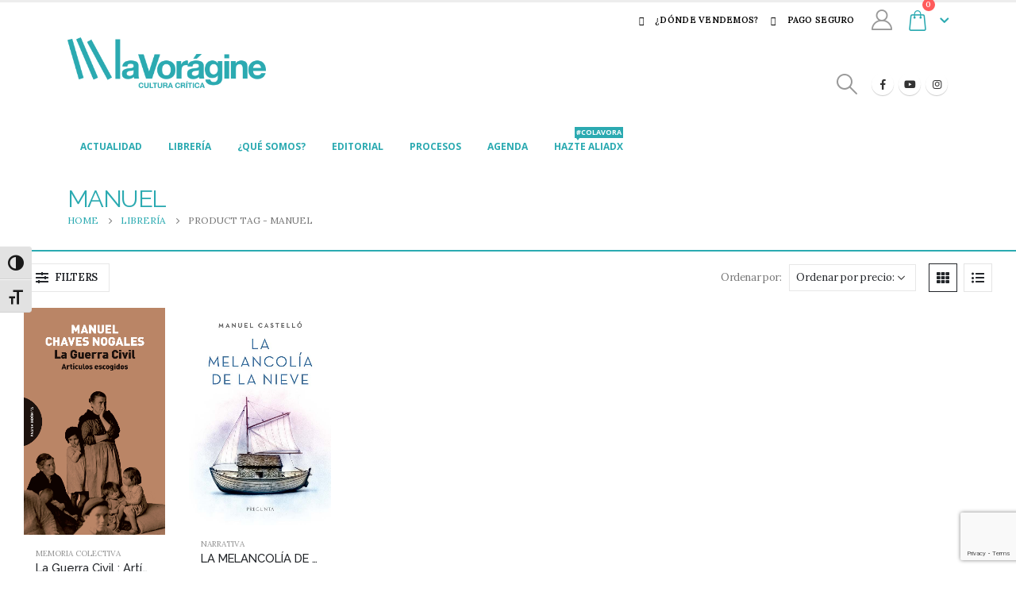

--- FILE ---
content_type: text/html; charset=utf-8
request_url: https://www.google.com/recaptcha/api2/anchor?ar=1&k=6LevlIIrAAAAAHQxmwciNvgH_EpogRfVJt2Q3Y0S&co=aHR0cHM6Ly9sYXZvcmFnaW5lLm5ldDo0NDM.&hl=en&v=N67nZn4AqZkNcbeMu4prBgzg&size=invisible&anchor-ms=20000&execute-ms=30000&cb=u89jt72nb9h9
body_size: 48787
content:
<!DOCTYPE HTML><html dir="ltr" lang="en"><head><meta http-equiv="Content-Type" content="text/html; charset=UTF-8">
<meta http-equiv="X-UA-Compatible" content="IE=edge">
<title>reCAPTCHA</title>
<style type="text/css">
/* cyrillic-ext */
@font-face {
  font-family: 'Roboto';
  font-style: normal;
  font-weight: 400;
  font-stretch: 100%;
  src: url(//fonts.gstatic.com/s/roboto/v48/KFO7CnqEu92Fr1ME7kSn66aGLdTylUAMa3GUBHMdazTgWw.woff2) format('woff2');
  unicode-range: U+0460-052F, U+1C80-1C8A, U+20B4, U+2DE0-2DFF, U+A640-A69F, U+FE2E-FE2F;
}
/* cyrillic */
@font-face {
  font-family: 'Roboto';
  font-style: normal;
  font-weight: 400;
  font-stretch: 100%;
  src: url(//fonts.gstatic.com/s/roboto/v48/KFO7CnqEu92Fr1ME7kSn66aGLdTylUAMa3iUBHMdazTgWw.woff2) format('woff2');
  unicode-range: U+0301, U+0400-045F, U+0490-0491, U+04B0-04B1, U+2116;
}
/* greek-ext */
@font-face {
  font-family: 'Roboto';
  font-style: normal;
  font-weight: 400;
  font-stretch: 100%;
  src: url(//fonts.gstatic.com/s/roboto/v48/KFO7CnqEu92Fr1ME7kSn66aGLdTylUAMa3CUBHMdazTgWw.woff2) format('woff2');
  unicode-range: U+1F00-1FFF;
}
/* greek */
@font-face {
  font-family: 'Roboto';
  font-style: normal;
  font-weight: 400;
  font-stretch: 100%;
  src: url(//fonts.gstatic.com/s/roboto/v48/KFO7CnqEu92Fr1ME7kSn66aGLdTylUAMa3-UBHMdazTgWw.woff2) format('woff2');
  unicode-range: U+0370-0377, U+037A-037F, U+0384-038A, U+038C, U+038E-03A1, U+03A3-03FF;
}
/* math */
@font-face {
  font-family: 'Roboto';
  font-style: normal;
  font-weight: 400;
  font-stretch: 100%;
  src: url(//fonts.gstatic.com/s/roboto/v48/KFO7CnqEu92Fr1ME7kSn66aGLdTylUAMawCUBHMdazTgWw.woff2) format('woff2');
  unicode-range: U+0302-0303, U+0305, U+0307-0308, U+0310, U+0312, U+0315, U+031A, U+0326-0327, U+032C, U+032F-0330, U+0332-0333, U+0338, U+033A, U+0346, U+034D, U+0391-03A1, U+03A3-03A9, U+03B1-03C9, U+03D1, U+03D5-03D6, U+03F0-03F1, U+03F4-03F5, U+2016-2017, U+2034-2038, U+203C, U+2040, U+2043, U+2047, U+2050, U+2057, U+205F, U+2070-2071, U+2074-208E, U+2090-209C, U+20D0-20DC, U+20E1, U+20E5-20EF, U+2100-2112, U+2114-2115, U+2117-2121, U+2123-214F, U+2190, U+2192, U+2194-21AE, U+21B0-21E5, U+21F1-21F2, U+21F4-2211, U+2213-2214, U+2216-22FF, U+2308-230B, U+2310, U+2319, U+231C-2321, U+2336-237A, U+237C, U+2395, U+239B-23B7, U+23D0, U+23DC-23E1, U+2474-2475, U+25AF, U+25B3, U+25B7, U+25BD, U+25C1, U+25CA, U+25CC, U+25FB, U+266D-266F, U+27C0-27FF, U+2900-2AFF, U+2B0E-2B11, U+2B30-2B4C, U+2BFE, U+3030, U+FF5B, U+FF5D, U+1D400-1D7FF, U+1EE00-1EEFF;
}
/* symbols */
@font-face {
  font-family: 'Roboto';
  font-style: normal;
  font-weight: 400;
  font-stretch: 100%;
  src: url(//fonts.gstatic.com/s/roboto/v48/KFO7CnqEu92Fr1ME7kSn66aGLdTylUAMaxKUBHMdazTgWw.woff2) format('woff2');
  unicode-range: U+0001-000C, U+000E-001F, U+007F-009F, U+20DD-20E0, U+20E2-20E4, U+2150-218F, U+2190, U+2192, U+2194-2199, U+21AF, U+21E6-21F0, U+21F3, U+2218-2219, U+2299, U+22C4-22C6, U+2300-243F, U+2440-244A, U+2460-24FF, U+25A0-27BF, U+2800-28FF, U+2921-2922, U+2981, U+29BF, U+29EB, U+2B00-2BFF, U+4DC0-4DFF, U+FFF9-FFFB, U+10140-1018E, U+10190-1019C, U+101A0, U+101D0-101FD, U+102E0-102FB, U+10E60-10E7E, U+1D2C0-1D2D3, U+1D2E0-1D37F, U+1F000-1F0FF, U+1F100-1F1AD, U+1F1E6-1F1FF, U+1F30D-1F30F, U+1F315, U+1F31C, U+1F31E, U+1F320-1F32C, U+1F336, U+1F378, U+1F37D, U+1F382, U+1F393-1F39F, U+1F3A7-1F3A8, U+1F3AC-1F3AF, U+1F3C2, U+1F3C4-1F3C6, U+1F3CA-1F3CE, U+1F3D4-1F3E0, U+1F3ED, U+1F3F1-1F3F3, U+1F3F5-1F3F7, U+1F408, U+1F415, U+1F41F, U+1F426, U+1F43F, U+1F441-1F442, U+1F444, U+1F446-1F449, U+1F44C-1F44E, U+1F453, U+1F46A, U+1F47D, U+1F4A3, U+1F4B0, U+1F4B3, U+1F4B9, U+1F4BB, U+1F4BF, U+1F4C8-1F4CB, U+1F4D6, U+1F4DA, U+1F4DF, U+1F4E3-1F4E6, U+1F4EA-1F4ED, U+1F4F7, U+1F4F9-1F4FB, U+1F4FD-1F4FE, U+1F503, U+1F507-1F50B, U+1F50D, U+1F512-1F513, U+1F53E-1F54A, U+1F54F-1F5FA, U+1F610, U+1F650-1F67F, U+1F687, U+1F68D, U+1F691, U+1F694, U+1F698, U+1F6AD, U+1F6B2, U+1F6B9-1F6BA, U+1F6BC, U+1F6C6-1F6CF, U+1F6D3-1F6D7, U+1F6E0-1F6EA, U+1F6F0-1F6F3, U+1F6F7-1F6FC, U+1F700-1F7FF, U+1F800-1F80B, U+1F810-1F847, U+1F850-1F859, U+1F860-1F887, U+1F890-1F8AD, U+1F8B0-1F8BB, U+1F8C0-1F8C1, U+1F900-1F90B, U+1F93B, U+1F946, U+1F984, U+1F996, U+1F9E9, U+1FA00-1FA6F, U+1FA70-1FA7C, U+1FA80-1FA89, U+1FA8F-1FAC6, U+1FACE-1FADC, U+1FADF-1FAE9, U+1FAF0-1FAF8, U+1FB00-1FBFF;
}
/* vietnamese */
@font-face {
  font-family: 'Roboto';
  font-style: normal;
  font-weight: 400;
  font-stretch: 100%;
  src: url(//fonts.gstatic.com/s/roboto/v48/KFO7CnqEu92Fr1ME7kSn66aGLdTylUAMa3OUBHMdazTgWw.woff2) format('woff2');
  unicode-range: U+0102-0103, U+0110-0111, U+0128-0129, U+0168-0169, U+01A0-01A1, U+01AF-01B0, U+0300-0301, U+0303-0304, U+0308-0309, U+0323, U+0329, U+1EA0-1EF9, U+20AB;
}
/* latin-ext */
@font-face {
  font-family: 'Roboto';
  font-style: normal;
  font-weight: 400;
  font-stretch: 100%;
  src: url(//fonts.gstatic.com/s/roboto/v48/KFO7CnqEu92Fr1ME7kSn66aGLdTylUAMa3KUBHMdazTgWw.woff2) format('woff2');
  unicode-range: U+0100-02BA, U+02BD-02C5, U+02C7-02CC, U+02CE-02D7, U+02DD-02FF, U+0304, U+0308, U+0329, U+1D00-1DBF, U+1E00-1E9F, U+1EF2-1EFF, U+2020, U+20A0-20AB, U+20AD-20C0, U+2113, U+2C60-2C7F, U+A720-A7FF;
}
/* latin */
@font-face {
  font-family: 'Roboto';
  font-style: normal;
  font-weight: 400;
  font-stretch: 100%;
  src: url(//fonts.gstatic.com/s/roboto/v48/KFO7CnqEu92Fr1ME7kSn66aGLdTylUAMa3yUBHMdazQ.woff2) format('woff2');
  unicode-range: U+0000-00FF, U+0131, U+0152-0153, U+02BB-02BC, U+02C6, U+02DA, U+02DC, U+0304, U+0308, U+0329, U+2000-206F, U+20AC, U+2122, U+2191, U+2193, U+2212, U+2215, U+FEFF, U+FFFD;
}
/* cyrillic-ext */
@font-face {
  font-family: 'Roboto';
  font-style: normal;
  font-weight: 500;
  font-stretch: 100%;
  src: url(//fonts.gstatic.com/s/roboto/v48/KFO7CnqEu92Fr1ME7kSn66aGLdTylUAMa3GUBHMdazTgWw.woff2) format('woff2');
  unicode-range: U+0460-052F, U+1C80-1C8A, U+20B4, U+2DE0-2DFF, U+A640-A69F, U+FE2E-FE2F;
}
/* cyrillic */
@font-face {
  font-family: 'Roboto';
  font-style: normal;
  font-weight: 500;
  font-stretch: 100%;
  src: url(//fonts.gstatic.com/s/roboto/v48/KFO7CnqEu92Fr1ME7kSn66aGLdTylUAMa3iUBHMdazTgWw.woff2) format('woff2');
  unicode-range: U+0301, U+0400-045F, U+0490-0491, U+04B0-04B1, U+2116;
}
/* greek-ext */
@font-face {
  font-family: 'Roboto';
  font-style: normal;
  font-weight: 500;
  font-stretch: 100%;
  src: url(//fonts.gstatic.com/s/roboto/v48/KFO7CnqEu92Fr1ME7kSn66aGLdTylUAMa3CUBHMdazTgWw.woff2) format('woff2');
  unicode-range: U+1F00-1FFF;
}
/* greek */
@font-face {
  font-family: 'Roboto';
  font-style: normal;
  font-weight: 500;
  font-stretch: 100%;
  src: url(//fonts.gstatic.com/s/roboto/v48/KFO7CnqEu92Fr1ME7kSn66aGLdTylUAMa3-UBHMdazTgWw.woff2) format('woff2');
  unicode-range: U+0370-0377, U+037A-037F, U+0384-038A, U+038C, U+038E-03A1, U+03A3-03FF;
}
/* math */
@font-face {
  font-family: 'Roboto';
  font-style: normal;
  font-weight: 500;
  font-stretch: 100%;
  src: url(//fonts.gstatic.com/s/roboto/v48/KFO7CnqEu92Fr1ME7kSn66aGLdTylUAMawCUBHMdazTgWw.woff2) format('woff2');
  unicode-range: U+0302-0303, U+0305, U+0307-0308, U+0310, U+0312, U+0315, U+031A, U+0326-0327, U+032C, U+032F-0330, U+0332-0333, U+0338, U+033A, U+0346, U+034D, U+0391-03A1, U+03A3-03A9, U+03B1-03C9, U+03D1, U+03D5-03D6, U+03F0-03F1, U+03F4-03F5, U+2016-2017, U+2034-2038, U+203C, U+2040, U+2043, U+2047, U+2050, U+2057, U+205F, U+2070-2071, U+2074-208E, U+2090-209C, U+20D0-20DC, U+20E1, U+20E5-20EF, U+2100-2112, U+2114-2115, U+2117-2121, U+2123-214F, U+2190, U+2192, U+2194-21AE, U+21B0-21E5, U+21F1-21F2, U+21F4-2211, U+2213-2214, U+2216-22FF, U+2308-230B, U+2310, U+2319, U+231C-2321, U+2336-237A, U+237C, U+2395, U+239B-23B7, U+23D0, U+23DC-23E1, U+2474-2475, U+25AF, U+25B3, U+25B7, U+25BD, U+25C1, U+25CA, U+25CC, U+25FB, U+266D-266F, U+27C0-27FF, U+2900-2AFF, U+2B0E-2B11, U+2B30-2B4C, U+2BFE, U+3030, U+FF5B, U+FF5D, U+1D400-1D7FF, U+1EE00-1EEFF;
}
/* symbols */
@font-face {
  font-family: 'Roboto';
  font-style: normal;
  font-weight: 500;
  font-stretch: 100%;
  src: url(//fonts.gstatic.com/s/roboto/v48/KFO7CnqEu92Fr1ME7kSn66aGLdTylUAMaxKUBHMdazTgWw.woff2) format('woff2');
  unicode-range: U+0001-000C, U+000E-001F, U+007F-009F, U+20DD-20E0, U+20E2-20E4, U+2150-218F, U+2190, U+2192, U+2194-2199, U+21AF, U+21E6-21F0, U+21F3, U+2218-2219, U+2299, U+22C4-22C6, U+2300-243F, U+2440-244A, U+2460-24FF, U+25A0-27BF, U+2800-28FF, U+2921-2922, U+2981, U+29BF, U+29EB, U+2B00-2BFF, U+4DC0-4DFF, U+FFF9-FFFB, U+10140-1018E, U+10190-1019C, U+101A0, U+101D0-101FD, U+102E0-102FB, U+10E60-10E7E, U+1D2C0-1D2D3, U+1D2E0-1D37F, U+1F000-1F0FF, U+1F100-1F1AD, U+1F1E6-1F1FF, U+1F30D-1F30F, U+1F315, U+1F31C, U+1F31E, U+1F320-1F32C, U+1F336, U+1F378, U+1F37D, U+1F382, U+1F393-1F39F, U+1F3A7-1F3A8, U+1F3AC-1F3AF, U+1F3C2, U+1F3C4-1F3C6, U+1F3CA-1F3CE, U+1F3D4-1F3E0, U+1F3ED, U+1F3F1-1F3F3, U+1F3F5-1F3F7, U+1F408, U+1F415, U+1F41F, U+1F426, U+1F43F, U+1F441-1F442, U+1F444, U+1F446-1F449, U+1F44C-1F44E, U+1F453, U+1F46A, U+1F47D, U+1F4A3, U+1F4B0, U+1F4B3, U+1F4B9, U+1F4BB, U+1F4BF, U+1F4C8-1F4CB, U+1F4D6, U+1F4DA, U+1F4DF, U+1F4E3-1F4E6, U+1F4EA-1F4ED, U+1F4F7, U+1F4F9-1F4FB, U+1F4FD-1F4FE, U+1F503, U+1F507-1F50B, U+1F50D, U+1F512-1F513, U+1F53E-1F54A, U+1F54F-1F5FA, U+1F610, U+1F650-1F67F, U+1F687, U+1F68D, U+1F691, U+1F694, U+1F698, U+1F6AD, U+1F6B2, U+1F6B9-1F6BA, U+1F6BC, U+1F6C6-1F6CF, U+1F6D3-1F6D7, U+1F6E0-1F6EA, U+1F6F0-1F6F3, U+1F6F7-1F6FC, U+1F700-1F7FF, U+1F800-1F80B, U+1F810-1F847, U+1F850-1F859, U+1F860-1F887, U+1F890-1F8AD, U+1F8B0-1F8BB, U+1F8C0-1F8C1, U+1F900-1F90B, U+1F93B, U+1F946, U+1F984, U+1F996, U+1F9E9, U+1FA00-1FA6F, U+1FA70-1FA7C, U+1FA80-1FA89, U+1FA8F-1FAC6, U+1FACE-1FADC, U+1FADF-1FAE9, U+1FAF0-1FAF8, U+1FB00-1FBFF;
}
/* vietnamese */
@font-face {
  font-family: 'Roboto';
  font-style: normal;
  font-weight: 500;
  font-stretch: 100%;
  src: url(//fonts.gstatic.com/s/roboto/v48/KFO7CnqEu92Fr1ME7kSn66aGLdTylUAMa3OUBHMdazTgWw.woff2) format('woff2');
  unicode-range: U+0102-0103, U+0110-0111, U+0128-0129, U+0168-0169, U+01A0-01A1, U+01AF-01B0, U+0300-0301, U+0303-0304, U+0308-0309, U+0323, U+0329, U+1EA0-1EF9, U+20AB;
}
/* latin-ext */
@font-face {
  font-family: 'Roboto';
  font-style: normal;
  font-weight: 500;
  font-stretch: 100%;
  src: url(//fonts.gstatic.com/s/roboto/v48/KFO7CnqEu92Fr1ME7kSn66aGLdTylUAMa3KUBHMdazTgWw.woff2) format('woff2');
  unicode-range: U+0100-02BA, U+02BD-02C5, U+02C7-02CC, U+02CE-02D7, U+02DD-02FF, U+0304, U+0308, U+0329, U+1D00-1DBF, U+1E00-1E9F, U+1EF2-1EFF, U+2020, U+20A0-20AB, U+20AD-20C0, U+2113, U+2C60-2C7F, U+A720-A7FF;
}
/* latin */
@font-face {
  font-family: 'Roboto';
  font-style: normal;
  font-weight: 500;
  font-stretch: 100%;
  src: url(//fonts.gstatic.com/s/roboto/v48/KFO7CnqEu92Fr1ME7kSn66aGLdTylUAMa3yUBHMdazQ.woff2) format('woff2');
  unicode-range: U+0000-00FF, U+0131, U+0152-0153, U+02BB-02BC, U+02C6, U+02DA, U+02DC, U+0304, U+0308, U+0329, U+2000-206F, U+20AC, U+2122, U+2191, U+2193, U+2212, U+2215, U+FEFF, U+FFFD;
}
/* cyrillic-ext */
@font-face {
  font-family: 'Roboto';
  font-style: normal;
  font-weight: 900;
  font-stretch: 100%;
  src: url(//fonts.gstatic.com/s/roboto/v48/KFO7CnqEu92Fr1ME7kSn66aGLdTylUAMa3GUBHMdazTgWw.woff2) format('woff2');
  unicode-range: U+0460-052F, U+1C80-1C8A, U+20B4, U+2DE0-2DFF, U+A640-A69F, U+FE2E-FE2F;
}
/* cyrillic */
@font-face {
  font-family: 'Roboto';
  font-style: normal;
  font-weight: 900;
  font-stretch: 100%;
  src: url(//fonts.gstatic.com/s/roboto/v48/KFO7CnqEu92Fr1ME7kSn66aGLdTylUAMa3iUBHMdazTgWw.woff2) format('woff2');
  unicode-range: U+0301, U+0400-045F, U+0490-0491, U+04B0-04B1, U+2116;
}
/* greek-ext */
@font-face {
  font-family: 'Roboto';
  font-style: normal;
  font-weight: 900;
  font-stretch: 100%;
  src: url(//fonts.gstatic.com/s/roboto/v48/KFO7CnqEu92Fr1ME7kSn66aGLdTylUAMa3CUBHMdazTgWw.woff2) format('woff2');
  unicode-range: U+1F00-1FFF;
}
/* greek */
@font-face {
  font-family: 'Roboto';
  font-style: normal;
  font-weight: 900;
  font-stretch: 100%;
  src: url(//fonts.gstatic.com/s/roboto/v48/KFO7CnqEu92Fr1ME7kSn66aGLdTylUAMa3-UBHMdazTgWw.woff2) format('woff2');
  unicode-range: U+0370-0377, U+037A-037F, U+0384-038A, U+038C, U+038E-03A1, U+03A3-03FF;
}
/* math */
@font-face {
  font-family: 'Roboto';
  font-style: normal;
  font-weight: 900;
  font-stretch: 100%;
  src: url(//fonts.gstatic.com/s/roboto/v48/KFO7CnqEu92Fr1ME7kSn66aGLdTylUAMawCUBHMdazTgWw.woff2) format('woff2');
  unicode-range: U+0302-0303, U+0305, U+0307-0308, U+0310, U+0312, U+0315, U+031A, U+0326-0327, U+032C, U+032F-0330, U+0332-0333, U+0338, U+033A, U+0346, U+034D, U+0391-03A1, U+03A3-03A9, U+03B1-03C9, U+03D1, U+03D5-03D6, U+03F0-03F1, U+03F4-03F5, U+2016-2017, U+2034-2038, U+203C, U+2040, U+2043, U+2047, U+2050, U+2057, U+205F, U+2070-2071, U+2074-208E, U+2090-209C, U+20D0-20DC, U+20E1, U+20E5-20EF, U+2100-2112, U+2114-2115, U+2117-2121, U+2123-214F, U+2190, U+2192, U+2194-21AE, U+21B0-21E5, U+21F1-21F2, U+21F4-2211, U+2213-2214, U+2216-22FF, U+2308-230B, U+2310, U+2319, U+231C-2321, U+2336-237A, U+237C, U+2395, U+239B-23B7, U+23D0, U+23DC-23E1, U+2474-2475, U+25AF, U+25B3, U+25B7, U+25BD, U+25C1, U+25CA, U+25CC, U+25FB, U+266D-266F, U+27C0-27FF, U+2900-2AFF, U+2B0E-2B11, U+2B30-2B4C, U+2BFE, U+3030, U+FF5B, U+FF5D, U+1D400-1D7FF, U+1EE00-1EEFF;
}
/* symbols */
@font-face {
  font-family: 'Roboto';
  font-style: normal;
  font-weight: 900;
  font-stretch: 100%;
  src: url(//fonts.gstatic.com/s/roboto/v48/KFO7CnqEu92Fr1ME7kSn66aGLdTylUAMaxKUBHMdazTgWw.woff2) format('woff2');
  unicode-range: U+0001-000C, U+000E-001F, U+007F-009F, U+20DD-20E0, U+20E2-20E4, U+2150-218F, U+2190, U+2192, U+2194-2199, U+21AF, U+21E6-21F0, U+21F3, U+2218-2219, U+2299, U+22C4-22C6, U+2300-243F, U+2440-244A, U+2460-24FF, U+25A0-27BF, U+2800-28FF, U+2921-2922, U+2981, U+29BF, U+29EB, U+2B00-2BFF, U+4DC0-4DFF, U+FFF9-FFFB, U+10140-1018E, U+10190-1019C, U+101A0, U+101D0-101FD, U+102E0-102FB, U+10E60-10E7E, U+1D2C0-1D2D3, U+1D2E0-1D37F, U+1F000-1F0FF, U+1F100-1F1AD, U+1F1E6-1F1FF, U+1F30D-1F30F, U+1F315, U+1F31C, U+1F31E, U+1F320-1F32C, U+1F336, U+1F378, U+1F37D, U+1F382, U+1F393-1F39F, U+1F3A7-1F3A8, U+1F3AC-1F3AF, U+1F3C2, U+1F3C4-1F3C6, U+1F3CA-1F3CE, U+1F3D4-1F3E0, U+1F3ED, U+1F3F1-1F3F3, U+1F3F5-1F3F7, U+1F408, U+1F415, U+1F41F, U+1F426, U+1F43F, U+1F441-1F442, U+1F444, U+1F446-1F449, U+1F44C-1F44E, U+1F453, U+1F46A, U+1F47D, U+1F4A3, U+1F4B0, U+1F4B3, U+1F4B9, U+1F4BB, U+1F4BF, U+1F4C8-1F4CB, U+1F4D6, U+1F4DA, U+1F4DF, U+1F4E3-1F4E6, U+1F4EA-1F4ED, U+1F4F7, U+1F4F9-1F4FB, U+1F4FD-1F4FE, U+1F503, U+1F507-1F50B, U+1F50D, U+1F512-1F513, U+1F53E-1F54A, U+1F54F-1F5FA, U+1F610, U+1F650-1F67F, U+1F687, U+1F68D, U+1F691, U+1F694, U+1F698, U+1F6AD, U+1F6B2, U+1F6B9-1F6BA, U+1F6BC, U+1F6C6-1F6CF, U+1F6D3-1F6D7, U+1F6E0-1F6EA, U+1F6F0-1F6F3, U+1F6F7-1F6FC, U+1F700-1F7FF, U+1F800-1F80B, U+1F810-1F847, U+1F850-1F859, U+1F860-1F887, U+1F890-1F8AD, U+1F8B0-1F8BB, U+1F8C0-1F8C1, U+1F900-1F90B, U+1F93B, U+1F946, U+1F984, U+1F996, U+1F9E9, U+1FA00-1FA6F, U+1FA70-1FA7C, U+1FA80-1FA89, U+1FA8F-1FAC6, U+1FACE-1FADC, U+1FADF-1FAE9, U+1FAF0-1FAF8, U+1FB00-1FBFF;
}
/* vietnamese */
@font-face {
  font-family: 'Roboto';
  font-style: normal;
  font-weight: 900;
  font-stretch: 100%;
  src: url(//fonts.gstatic.com/s/roboto/v48/KFO7CnqEu92Fr1ME7kSn66aGLdTylUAMa3OUBHMdazTgWw.woff2) format('woff2');
  unicode-range: U+0102-0103, U+0110-0111, U+0128-0129, U+0168-0169, U+01A0-01A1, U+01AF-01B0, U+0300-0301, U+0303-0304, U+0308-0309, U+0323, U+0329, U+1EA0-1EF9, U+20AB;
}
/* latin-ext */
@font-face {
  font-family: 'Roboto';
  font-style: normal;
  font-weight: 900;
  font-stretch: 100%;
  src: url(//fonts.gstatic.com/s/roboto/v48/KFO7CnqEu92Fr1ME7kSn66aGLdTylUAMa3KUBHMdazTgWw.woff2) format('woff2');
  unicode-range: U+0100-02BA, U+02BD-02C5, U+02C7-02CC, U+02CE-02D7, U+02DD-02FF, U+0304, U+0308, U+0329, U+1D00-1DBF, U+1E00-1E9F, U+1EF2-1EFF, U+2020, U+20A0-20AB, U+20AD-20C0, U+2113, U+2C60-2C7F, U+A720-A7FF;
}
/* latin */
@font-face {
  font-family: 'Roboto';
  font-style: normal;
  font-weight: 900;
  font-stretch: 100%;
  src: url(//fonts.gstatic.com/s/roboto/v48/KFO7CnqEu92Fr1ME7kSn66aGLdTylUAMa3yUBHMdazQ.woff2) format('woff2');
  unicode-range: U+0000-00FF, U+0131, U+0152-0153, U+02BB-02BC, U+02C6, U+02DA, U+02DC, U+0304, U+0308, U+0329, U+2000-206F, U+20AC, U+2122, U+2191, U+2193, U+2212, U+2215, U+FEFF, U+FFFD;
}

</style>
<link rel="stylesheet" type="text/css" href="https://www.gstatic.com/recaptcha/releases/N67nZn4AqZkNcbeMu4prBgzg/styles__ltr.css">
<script nonce="Z_-ymtRGFlnbRVUWu6bxIg" type="text/javascript">window['__recaptcha_api'] = 'https://www.google.com/recaptcha/api2/';</script>
<script type="text/javascript" src="https://www.gstatic.com/recaptcha/releases/N67nZn4AqZkNcbeMu4prBgzg/recaptcha__en.js" nonce="Z_-ymtRGFlnbRVUWu6bxIg">
      
    </script></head>
<body><div id="rc-anchor-alert" class="rc-anchor-alert"></div>
<input type="hidden" id="recaptcha-token" value="[base64]">
<script type="text/javascript" nonce="Z_-ymtRGFlnbRVUWu6bxIg">
      recaptcha.anchor.Main.init("[\x22ainput\x22,[\x22bgdata\x22,\x22\x22,\[base64]/[base64]/[base64]/[base64]/[base64]/UltsKytdPUU6KEU8MjA0OD9SW2wrK109RT4+NnwxOTI6KChFJjY0NTEyKT09NTUyOTYmJk0rMTxjLmxlbmd0aCYmKGMuY2hhckNvZGVBdChNKzEpJjY0NTEyKT09NTYzMjA/[base64]/[base64]/[base64]/[base64]/[base64]/[base64]/[base64]\x22,\[base64]\\u003d\\u003d\x22,\x22YsOUwogzQHzCnsOrwo3CiX/DpsOPw4DCkcKCaF5Max3CpSTClsKyJzjDhgXDiRbDuMOxw7RCwohPw7fCjMK6wpPCkMK9clvDtsKQw517OBw5woocJMO1EsKLOMKIwr96wq/Dl8Olw7xNW8KYwrfDqS0Ewr/Dk8OcZsK0wrQ7S8O/d8KcP8OOccOfw7/DnE7DpsKcDsKHVzzCjh/DlnMrwpl2w4zDmmzCqEjCi8KPXcO7VQvDq8O0N8KKXMOpJRzCkMOUwoLDoldzOcOhHsKcw5DDgDPDpMOVwo3CgMKRfMK/w4TChcOGw7HDvCsIAMKlfcOcHggaaMO8TAbDkyLDhcK9VsKJSsK5worCkMKvLwDCisKxwoPClSFKw4vCo1A/fcOOXy5+wqnDrgXDjsKsw6XCqsOuw6g4JsOJwpfCvcKmGsOcwr82wr3DrMKKwo7ClcK5DhUEwq5wfE3DsEDCvkfCjCDDunDDtcOATjcLw6bCokvDmEIlUR3Cj8OoL8Ojwr/CvsKDLsOJw73DqMObw4hDUWcmREAiVQ8Aw4nDjcOUwr7DiHQifB4HwoDCpA50XcOYfVpse8OqOV0BbDDCicOpwpYRPXnDgnbDlU7CgsOOVcOLw6MLdMOOw7jDpm/CrRvCpS3DnMKCEksGwp15wo7ChXDDizU/w5tRJBIzZcKaFsOqw4jCt8OvbUXDnsKQV8ODwpQtW8KXw7QKw6nDjRcIRcK5djFQV8O8wq1fw43Cji/Cu0wjFkDDj8KzwrsEwp3Cin/CocK0wrR1w7BILAjChjxgwrjClMKZHsKnw5hxw4ZyUMOnd0sQw5TCkzrDrcOHw4oQRFwlSW/[base64]/wpUxf19dwozCuwFZw71Uw7PCnsKLw7fDv8O3K1Y2woN/[base64]/[base64]/[base64]/IMK3ECQNPkLDt1cvKxTDvwjDmsOiw6/DmEJowoPCjkIOSlIkDsOEwqk4w6Nxw495I0/CgFYZwqMfOkfChhPDoDvDgcOJw6HCtjFAD8O+wr7Dm8OIOU5LXENZwr0KUcOIwqrCuXFXwqRfZTQ6w7VIw7DCniI/X29gw6B2RMOEMsKwwqzDu8K7w5JWw4HCniXDl8O0wqUqIsKtwqt1wrlQHHl/w4QlXMKHMxjDksONDMOtUsKwc8OJacOGfibClcOUCsO4w5ITBjw2wr7CmV3CpwvDu8OsQxPDuUM8wqMfGMKnwpEpw51nesK1E8K/Cw47JA9Gw6Acw4LCkjjDvVw/w4PCusORKS8kVsK5wpjChUJzw5RdI8OWwozCuMOOw5DCokfClyFGeV4OWsKTAcKkOsOPcsKtwpZsw6JPw5UGa8OJwpdfOsO3fW1NfsOewpovw7DCug03VS51w5YpwpXCijdywr3DhcOebwM+XMOvBwzCuE7DtcKNTcK1EEnDqHTCssKZQsKqwrpJwpjCqMOSKU/CucOJU2FpwqRyQzDDklbDnlbDu1zCsTdOw68/wo9Hw4lgw6orw57DtMO+bMK/UcK7wrHCpMOgw45TYsOJDCzCi8Kaw5jCncKKwoRCKzLDmAXCkcOhLH4Gw4/DnMK4NBXCilTDiDVKw6jCmMOtZjN3RUcRw5giw77DtCsfw7oHccOBwox8w78Ww4zCqyptw71GwoPDikcPMsO9JMKbM0vDjW5/[base64]/[base64]/Dr2LDhcObRcKNWsKrX8OfeGzCgMOXw7LDqw4hw7PCpcKpwpfDqXZzwp/Cl8KGwrJow51+w5PDlm8hD2HCvMOgQMO7w4xTw6bDgBfCtW01w5BLw6rCjhDDqSxJL8OmMFfDicOULxjDvEIeCsKGwp/DqcKLRMK0GHt8w4Z9L8K4w6bCscO3w6DCn8KJdxgbwpbCgjJsJcKQw5TCviVtDAfDqsK6wqw/w6nDjXtqJsK9w6HCv3/DjRBrwqDDvMK8w67Cp8Omwrh4JsORJUU+T8KYblZ6aS1Tw6XDtT1SwpNJwqNvw6HDiy5lwrDCjBMOwrpfwoBTWA/CicKBw6tzw7dyPx9cw4xEw67CjsKfJgBULkPDkmbCpcKkwpTDqh8ow6oZw5fDrBDDhMKcw5XDhHUuw5Ajw5grQcO/wq3DnBrCrWUOTiBowrvCjWfDrzvChFcrwqTClzTDr0Ixw7kqw5DDohDCjsKNdcKWwo3DqsOrw6g3Bzdww79Hc8KvwqjCjl/CvMKsw4MlwqfCnMKaw5XCoStqwqDDjhprFsO7HDZ0wp3Do8ODw6fCiGpdTsK/[base64]/[base64]/DoB3DocKxJkPDtMKdMRloFsKJGzZdwp3DmsOxamMCw7hwVSUWwrgdBgzDhMKCwrEWG8O8w5jCjsO/[base64]/DusKLwojCo8KsbBs2NB1EQnZUwrxbw6XDqMOKwqjCtxrDsMKudGwYw41pIGF4w45IRGDDgB/Clzkswqpyw4YawrpxwphFwo7Dj1RwKsOYwrPCrQtKw7bChnPDj8OOTMOlw5TCkcK2woXCisKYw5/DmkrDiWZBw4nDhBApL8K6w5omwpfDuDvDpsKkR8KWwo7DiMO4KcKqwpAzEXjDi8KBFwV7YnFfTBctKl3Cj8OyeXVaw7tZwpZWDQFmwonDpcOESURWQcKMB2QZcC0HU8OffMOwKsKuGcKdwpkhw4tDwps/wrwbw5BobDQRHGI8wpo0fFjDlMKJw6hGwo3Dvi3CqSXDncOWwrTCsh3CusObTMKBw5sCwr/Cv10wEwg9ZsKFNQJeA8OrHsKnRSrCnzvDrcKEFjVgwqw+w70CwrjDqMOuelgNWcKiw5rCgRLDkhHCjsKrwrLCtkp9egMAwpJewoDCn0DDoE7CvzoQwpPCpkbDm3nChS/Dj8K7w4w5w4teAzjDpMKaw5EAw44aTcKvw4DDgMKxwpPDpTEHwpLCiMK8fcOUwrPDi8KCw7B5w7vCscKJw45GwoXCtMO/w71cw6PDs0xOwprCqsK3wrdgw5wOw6UmAMOnYkzDg0jDtMKlwqwFwonDpcOdR1vCpsKSwpLCiGVKHsKow7F5wprChsKnfcKxNjPCuXHCoSbDuzErB8KgIAjClMKBwpJgwpA6QcKawrLCizLDtMKlBGTCq3YQI8KVXsKcME3CkT/CjSPDnQIqIcOLwrLDqWFVNDMOXwZdAW14w6QgGTbDhw/Dl8KNw4LCsloyVWXDsh8gAHXCsMOmw60XEMKMUlkbwr1Oa0t/w4bCiMKZw6LCoTA8wrFzQBdHwoJkw6/ClzoUwqNjPMKuwovCssKRw5B9w48Uc8Orw7nDkcKZF8OHwp7Ds0fDjCPCu8OkwrTCmg4IAVVxw5/[base64]/ARDCpC3CuMOzPMKuw7fCtTt9wrhPOsOWGMKHwp5TecKrWsKePRxJwoNYUipsTsOSw4HDgTzDsBQMwqXCgMKQScOVwoHDtiXCjMKaQ8OVMRZHCcKMeS53wqAdwrQDw7J8w4wZw6JRfsOiwphiw5TDscOaw6EtwqnCqTEeWcK4YMOJPcKcw5/DlkQsS8KEJMKDR3jDjFvDswDCs19tY1/Ctigzw7DDl0XCinEfR8Kxw4HDv8ODw7bDvBJ8MsO9Ei8Qw5hFw7LCiyDCtMKzw74Mw5/DlcOyWcOxC8KkFsK6TcOOwq0Ld8OjG2c4JsKTw6jCoMO2wp7CocKGw7jCh8OfAEF9IU/DlMOHFmpRSRwjeWlSw4zCpMK6Jw/Ck8OnAmzCvHdIwp0Sw5PClcK6w596BcO6wqEtbBrCi8O5wpFDPzXDpnhvw5rCi8Ouw6XCmx7DlGfDp8Kkwpc8w4R0ZQQRw4zCvC/CiMKRwr8cw6PChcKvTsOrwolQwr5twqPDrDXDvcO1N1zDqsO+w4jDscOqZsKuwqNOwo0DK2QwNwlXTGTDl1RZwooGw4bCk8K7w53Dh8O+LcOIwp4obcK8fsK6w5nCgkBEJgfCuyvDj3HDjMK/w5TDm8K/wq5lw64vSBzDrzTDpAjCli3DvcKcw6soDMOrw5FoQcOSasOHCsKCw6/CvMK2wpxhwrAYwoXDnD8Swpc4wo7ClHBOdMOjOcOGw5/Dg8KZQRQawoHDvjR1RThHOw/DscK+WMK+aSEWQMO1csK8wrfDkcOTw6fChcKSX2XCnsORAcOvw7zCgsOjekHDrlksw5XDkMKoRi3CvcKwwofDn1bCtMOhdMKpZcOVcsK8w6/CjMOhHMOmwqFTw7d2BcOAw6pZwrc8bXh4wqBZw6XDnMORwpFXwpnCqsOnwol0w7LDgHHDrMO/[base64]/DsyPDqx0uwpfCth/DsmjDusKRDVrCvsKZw51xZ8KTFQoyPwjDlQs3wqRGFRfDm0nDl8Oow6Uxw4JBw7p/L8Odwq5hD8KmwrI5WTgCw4rDocOmJsOLaDg3wpdVScKIw6x/Pwo+w7TDhcOyw6tvQX7Cn8OUF8ODwpDCmMKOw6XCjSzCqcKhAQXDj1PCmkDDtTt4CsKBwofDoxrCpWM/YyLDskszw4HCvMOLB3Rkw69twrdrwr7Di8Ocwqoewqw2w7DClcKlP8KvR8OgHMKjworCpMKpwqE6BcOOWWxdw5nCqsOESXpnIVRjfEZLw6DCkU8AFgQIaEzDmmDDvC/DqH8/[base64]/[base64]/DmgrDpAAfwrXCoDHChVVybWLDjV9GwoLDiMOswofDqTB1w5bDnsOkw6XCmSE8EMKrwq1rwppvMcOGBDvCqsOxJ8K6CF3ClMKawoBVw5IieMOaw7DCgyZ1wpfDqMOILnjCqhonw6sRw4DDlsOgw7Uzwq/Cu1gzw6U0wp0zYlXCgMOFVsOONsOYaMKeecKofXo6bChkYU3Cl8Ozw5bCnF1awodjwo/Do8OBWcKXwrLCgCwywpR4al3DiRXDhxssw58lLxzDriwWwpFow7hLJcK0ZH9PwrIGTsONHF0Jw7hww6vCukAyw5lSwrhIw6TDgC9wCRJ0F8KBZsKoN8KdU2glXcOCwrDClcKgw4EyN8K4IsKPw7zDmcOsNsOzw7vDlXNVDMKYcUA0QMKNwoIvOS/DlsKSw71UT2ASwopCdMKCwqp4bcKpwrzDjCE8fGQRw5ckw40TGXFvWMOHZcOFDzjDvsOjwpTCh21TJsKlWE8awo/[base64]/[base64]/CmBrCrmTDn8OzbBMJAMKJOcOYwrZFIcKuw5XDpTLDqA/[base64]/bwLCgHXDiwI0worCiycQNcKjUS56C0pCwq/DqsK0O0RrWRvCssKkw5NYwpDCgcK+TMOLAsO3w5LCkB4aPknDvXsPwoZgwoHDi8O4W2lkwrLCoRRcwr3CrsK9CcOzVsOYUTpywq3Diw7DlwTCj2MpBMK/wrUKJB83wpwKPjvCgRIYVsKTwqnDoEBVwpDChynCnsOPwqrDpGfDuMKlHMKOw7XClQHDp8O4wrLCvmnCkS8HwpAVw4lLOAjCmMORw6/Cp8O1C8O/Q3LCuMOeTwIYw6IOThnDmSPCtXcXT8O/LVTCsVfCn8KAw47CusKRbjU1wpjDq8O/wrILwr9uw5XDujnDpcK7w458wpBAw7Rrwp9QCMK1CHrCpsOywrTDmMOVOcKAw6fDnG4TdMOOWFnDmlVIccK8IMOow5hbBFRQwq8dw4DCl8OCamDDqsKAFMOyBcOKw7TCnTR9d8KWwrpgPnbCqiXCjCjDsMKXwq9MACTCmsO4wq/DrjBkUMO8wq7Du8K1RmPDi8OswqwVNXRdw4dKw6/Dm8O6Y8OXw7TCscOyw5kEw5xEwrgow6DCg8KpD8OGVkDCicKKfk5nHX3CogBHPCLCjMKuU8Oqwr4vw5lpw7Z3w7PCg8Krwoxcw7TCjsKYw5pJw4XDkMOkw5g7PsKRdsOTV8O4SXN6IUfCqsOhMcOnw4/DisKvwrbCtW0PwqXCjUopM2fCm3/DlmrCmcKDBwvDk8KmCRcuw7fCi8OzwoJsV8Kvw5Egw4Igwpo2FAZdbMKow6tUwoPChFvDusKaHBbCrzPDi8KbwoFFZW1cMR7Cu8KtBMK8QMK3VsOMw5EOwrvDtMKwJ8O/wp5KPMOcHmzDpjhbw7LCo8O0wppQw5zDuMO7w6Qrc8OdOsOUPMOnbMOQAT/Dlj9Gw6Jfw7rDiiFnwrzCncK6wrzDmB4QXsOSwogACGknw4xCw6tleMKlV8K1w4fDuwQ3WcK7EG7ClSkGw61xWUHCiMK2w4ELwovCu8KTKFgIwrBTdBUqw6tdPsOiwoZocMKIwo3CgGtTwrHDncOTw4w5WCltCMO/VBNDwrp0OsKmw7zCkcKrw4g7woTDh3duwrdawpd3MCcePcKvLW/DhnHDgcONw7dSw6xxw5sCZC9JRcKgGjzCtsO4asO3PR1AQjPCjHRbwr/CkgNcHMKAw4VqwrhBw61swo1JPXhKO8OXcsOjw4hSwqxQw57Di8KfScKIwpJDKiYNZcKew6dTWRY2RjUVwrHDncO4P8KzMcOHPz7Cpy/Cp8OkB8KyanAkw5jCq8OVScOlw4c4P8K3fkzCiMOwwoDCg0HClQZzw43CosO8w5J9Sn1mPcKQCAvCtBfCnUc9wrvDlMOBw7rDlirDmwJ0CBpLRsKgw6UFPsKcw7gEw5gOBMOawrHClcKtw74FwpLCrwhWVQ7CkcO8wp9UacKqwqfDuMKjw6jCsCwdwrR/fHItbU4sw70pwpwtw7IFCMKzHMK7w4DCp3ZUPMOsw4TDlsKkBXFKw5/Cl2vDqUXDnzTClcKzdS9tJsOwYMONw5wQw5bDmn3ClsO/wqnClMOVw45Te1AAYcOpbiLCksOWAig9w6BBwq7Dr8KFw6TCt8ODw4DDozdmw6TCs8K8wpADwrTDjBtGwrbDgMKvw6hwwowQKcK5R8OXw4nDokB9BwBowp7DusKdwqDCr1fDsVbDugjCgHjChjTCn1YewqAsUibCp8Kow6jCkcK8wrk7EWPCvcK0wozDvUtTecK8w5/DoGNFw6YvFGIRwo4+FTbDhHw7w78PKXAnwqDCm3wdwrtDH8KfXQDCp1/CmsOVw6LDrMK6KMOvwpkuw6LCpMKrwqklCcO6wq7Dm8KOX8OsIATCisOGHAfDtEZnKcOTwpjCnMOxeMKPasK5w47CgkTDgiLDqRjDuiXCncOcOQIjw4VIw4nDoMOhFnHDqCLCij1zwrrCr8K2AsOEwpsgwqIgwpXCg8KLCsOlFF7Di8Kcw6bDmB7DuH/[base64]/CtnzDmgjCuXrCsMKewofChsO0fsK/T3zDlFNNw4FoecOzw7ltw7MNCcKdOh/DvcKaccKow6HDqMKOcFs8FMK7w7fDszIrw5TCrHvDlsKvHsOmSVDDtBvCp3/CpsOiBiHCtBI3w5NYWmAJecO4w585XsKOw4fDo2bCsXbCrsKzwqHDgWhrw7/DsF9gL8KCw6/DmyPCuDBqw67CuncWwovCg8KpWMOKaMKLw4HCsF16RzXDqGF6wrlpZl/CphAWwrTCrcKhZ0AewoBEwrJrwqQQw5YGL8OMBMOQwqx0wrtSQmbCgm4hI8K9wofCsSlZw4kZwonDqcOUEsKNKsOyO2IJwqM7wo/DnMOaf8KXF3RSJsKKNg3Dpx3DlVjCtcK1VMOlwp4NIsOew7nCl2omwq/CkMOGYMKAwrrCmwfCl1UCw7x9w4QCwrx9w6oRw750asKCbMKZwr/[base64]/RFrChMKCHsKKL8KiWcK9QMK9w6Ejw41AUxwATG4Xw5vDkFrCkU91wpzCh8KqRxgBByjDvMKwHgpiLsK9MTPCpsKDADcGwrh1w67CpsOETnjCuDzDlsKEwqjCqcKLAj3DkXjDlGfCl8OZGwbDlB8cIy/CtC48wpTDucO3cwrDpiAEw73Ck8OCw4/CjcKkIl4QexU0NsKHwrFfBsOzOUJZw7kNw6jCoB7Du8KFw5wqSztHwqo5w6Rfw6jCjTTCusOhwqIcw6gvw6TCiEd2AkbDozjCkWhzFws+YcO1wrtlEsKJwrDDiMKYS8OhwovCt8KpDzV7QTLDscOAwrIIIyXComcyM39bJsO4JBrCocKUw6oAbjFpbS/DmMO6UMK/McKKwrjDscKuGQ7DuX3DmwcFw7TDjMKYU1fCugAqTEjDuSoEw4cqTMOnKR/Dk0/[base64]/wpt1FWRNeWJESExFHizCpjDCosO0CS/DpBLDm17CgyXDuQ3DpTHConDDu8OODcK9P2XDr8O8b2AhOkt/[base64]/ChMKBYgd3RjfCssKYScO/wrEbdsKjwq7CujHCjMKpAMOmQDHDlCoHwpvCpzjCsjsuTcOOwq/DtDHCs8OxKcKMb3IBAcOJw6cnWXLChyfDsVVuOsOYGMOdwpTCpAzDlcOGThfCuy7Cqm8TVcKmw5nCtSjChD7CinHDjWXDnGDCqTxUBR3Co8K0GsOrwqnDicOlVQJDwqrDssOnwq8uSDxXKsKEwrc+McK7w5NSw63Ci8KjPiUcwqvDpXoGw4zDhAJ/woEEw4ZWKXTDtsOWwqfCgMOQDCHCj3PChMK+NMOawrtjYE/[base64]/a8KnZcOhcjB9A8KHwrbDt2gpwpwOC1fDtUnDujHCqMOsMgQBw5rDqsODwqvCucK7wpAQwokYw5gpw4Fpwps4wonDpcKFw7dHwptgckvChsKpwr8BwpBGw79jHsOuCsKnw4rCv8Onw5YVMn/Dl8O2w5fCh3jDlsKEw6PCqcO/wpk+Y8OVRcKxT8KnX8Kowpxpb8OSfgpQw5zDtBQww4MbwqfDlRLDqcOJdsO8IxTCscKpw6HDjRB4wrY2OgQVw5MYRMOgN8ODw55xPg5kwrAYNx/CpUJiasOSWhE1U8K0w43Crw9AY8K6X8KMTMO4IxTDqE/ChMKEwozCnsKRwqzDvsO/[base64]/DkTCqMOew5IVwrbDh8KhJSE7wotESMKxVcK0RifDpiQKw5VTw43DpcK6MsOASkUBw7bCtDhhw77DvsO8w4jCoXsyRybCpsKVw6UkJU1ONMKvFQZsw4hpwr8pRlvDt8O9B8Kkwrlzw7R4woA7w49CwpcDwrTCpF/[base64]/[base64]/DrANSw5bCusKkIcOyw5LDpMONNMKQwqVZasODVsK6B8KVHEI+wrdXw6xowqhCw4TDnnZLw6t8Sz/DmWFmwo/[base64]/CpnnDhMODwpbDtjN8w5/ChMOeHS9iw7gQw5odHzPCrFhZEcO6wrl/wrfDnQY3wqhbfsOvc8KrwqTCv8KEwr7CvlAhwqJXwq3CncO0woTDtUHDnsOoJcO1wqLCoAwWJkwMFwjCicKLw51qw59/woo1K8KmIcKpwo7CuBDClAhSwqxUCGrCvcKKwrJxfUVyK8KMwp4SPcO7TlN/w5BCwoY7JwvCmMODw6/Ci8OhKyBkw7/Dk8KqwoHDoQDDvG/[base64]/DlybDmsKEw5HDvMO0FcOowrLCrsOgwqTCuS05w54DXcKMwq9Cw6gew5DCqcOaSRfClw7CtRJ6wqINKcO/wp3DjsK+XcOdw7PClMKzw7FVMDTDs8K8wrPCmMO/fFfDgGVrwpTDhhw7w5vCpFrClHpHXHRzA8OQE39KdEnDr0LCkcOlw6rCrcOlDkPCtxPCvB0QegbCr8OMw511w5BvwrBYwohWaRzCrFrDmsOEHcO5NsKzOzorw4TCqHNNwp7ComzCs8KeRMOEaS/CtsOzwojDl8K0w7QHw7XCtsOvwp7Dq0ElwoouEn/DjMKPw5HCssKQbxENOCQ5woopesKow5NCJMOVwr/Dr8Ohwp7DlcKjw4Bsw53DuMO5w5R8wrREwpXCvAAKTsK6TFNmwojDsMOPwpZ3w6Faw6bDhRQIZcKFOcOSFWAtF21WP24jd1fCqhPDhzbDvMK6woMWw4XDs8OsX3YGRSRCw4tDCcOLwpbDgMO7wpV2e8Kvw5Ygf8OJwoQYKsO+OU/[base64]/CsyLCqxQJcMKpwqdOcGcUYTzCjMK0w7EJcMKsY8OxZhpMw45NwrPChG3CkcKaw4TDn8KXw7DDrQ01wrLCn0wywozDj8KoGMKLw4zCpMKlfUzDncOdT8K0M8Kiw5x5BcOVaFzDn8KdCyHDocOHwqzDlsOTJMKmw43DgV3CkcOHWsKNw6UoHQ/DsMOiFMOlwoJVwoxfw6sbDsKfCXN6wrZnw6UaMsK0w5zDqUo8Y8O8Zi5CwoXDjcOgwoA3w4oSw44Rwq7DicKPT8OCEsOdw6pYwrbCijzCs8OvFUBRVMO4GcKQS1Vyd3DCncOifsKcw7trG8KwwqZGwr1/wrtJS8KxwqTCnMORwowLNsKsSsKvZBzDi8KLwrXDsMKiwqXCinRLKsKHwpzCjy4Ew4DDl8KSPcOswrjDh8OXE0EUw6XCjyxSwr7DkcKfUk86acOnRh7DscOzwpfDsiUHK8K+DiXDv8KhdFogasOlOnJjw6PCj10jw6B3NFPDncKbwrjDncO8wrvDv8OFVsKKw7/CtsKqEcOiwqTDgMOdwovDvwZLHMOawrPCosOTwoMqTDwXcsO5w7vDuCJsw4J5w7bDkFtZw7/CgGnCssK8wqTDocOnw4XDisKzOcKUfsKhdMOkwqUOwr1WwrZRw6zCl8Odw4F0e8KpW1/CvSrDjTbDksKHwoPCnWjDo8KcLjotSSPCvmzDl8OyHcOlY1fCgMOjHXo4AcOWeVrDt8KsDsOEwrZZaURAw73Dq8K2wpXDhCkIwpnDtsKTPcKSH8OEe2TDmkdGARfDmETDsx3ChQ9Pw69lFMOlw6RwUsOkbMKwH8OewrpNJi/Cp8Kjw4BQH8OEwoxawqDCsxZvw7rDoDdBdFhYCgrCiMKbw6w5wonDsMOQw7Bdw5/DtFYDw7YIQMKNUMO2L8KkwrvCjcKgLDLCi2E5w4Axwro6wrMyw6JfH8Ovw5bCrDoAHMOHFmPCt8KoBXPDkWdBfFLDkj3DnUvCr8OFw59AwpQMGDHDmAMKwpzCsMKQw41RRsKNPhvDoGPCnMOMwp5HL8KTw65gBcKzwqzCvMOzwr/DosKxwqtqw6YQRsOpwrMHwpjCtBhdQsOPw5DCjjElwpDCicKGADdowrlxwo/CvsKvwp48IMKsw6o5wqTDssOzO8KfHMOSw5sTBivChMO1w59FDhvDmEnCiiQUw5zCq0gpwofCnsOPKsKLLDEEwprDjcKGDW3DicKOD2TDoUvDg3bDigksUMO/IMKbSMO5w7p9wqwKwrzDnsK1wrTCmS7Ch8ODwpM7w7PDpnXDt1xJNT8ENAHCgMKPwqg0BcOiw51hwoYxwq49b8Knw5/ClMOKbhJ3fsOVw5B1wo/DkAgTacK2R2HCg8ObG8KvfsOBw4drw4pAcsOLOsKfOcKTw5vDrsKNwpTCmcOmBQnCjcOywrF+w5zDg3lywrlVwo/DmDc4wr/Cn3VRwrLDu8K9NyoURcKkw45paFvDi0vChMOawqwHwpbCpH/DkcKSw4IrahguwqM+wrvCjcKnb8O7wq/DrsKEw5kCw7TCusOLwo9JIcKMwpArw7fDlF4RCFpEw5nDiSV6w7DCh8OkC8OzwpUZDMOuNsK9wqIfwqPDkMOawoDDsw/DszXDpQ/DjC/[base64]/w53CgsOPwqDCoMOlc8KfVDEsw41APsOaw6bCiVfChcOrwoTDusK/[base64]/[base64]/DocKow5F5wpJ5wqfDqAJIHMOVQBlxwoHDqX/Dp8OWw6lCw6HChcKyIkJGf8OMwprDi8KOPcOVw7dqw4Yvw5J1NsOxw6fCucORw4rCrMOfwqQgBMOkMGLDhnBkwqAgw6NEHcKgOSZ1OTvCscKVFQdVHFFhwq4DwrLClznCnjBBwoojd8O/AMO2woFhZ8OHDEExwoHClMKPWcO7w6XDin5CEMOXw47DmcO2fBvCpcO/UsOHwrvDisK2GMKHXMOiwr3DgS8Cw48QwofDg28adcKhV3Vyw5zCl3DCvMKSaMOoZcOPw4zCk8OZZMKIwr/[base64]/CmnjCr8KfwqlmK2XClGbCr8Kew4clwqjCj3rDqydewpPCii/[base64]/[base64]/RMOMTlc9QCzDrcKPGCFmTVg9JMKOQkHDoMOyTsK5HMOCwr3Dl8OYLGHCiWBJw4LDksOfwpHCi8OGZyTDsXjDv8OqwoVbQAvCl8OWw57CnsKEJMKiw5U8MlDCpH9DLT/DmsOmCUXCvWvDllsHwqN/ZxHCjngTwoDDnA8kwofCnsObw77DlyfDpMKowpR0wprDrMKmw645wpQRw4zDhgvCscO/E3NPWsKqGiILOsOrw4LCicO8w7nDm8KGw73ChMO8dD/[base64]/[base64]/DlVM2b8KAbjHCksOUOnZeHV7DpcO2wq/CiVtOD8K5w6HCkyUNE0vDr1XDjTUrw4xhIMKMwo7Cg8KjIDkUw6rCjiXCkjNWwogHw77Ci342ShsGw7jCsMOpMsKeLjnCjUjDvsK/wofDkEJtU8KYRXjDjgjCmcK3wrp8ZG7CscKEZUdbCSzDqMKdw59lwojClcOrw4jDrcKswrrDvynDhl4NOyRDwq/[base64]/CssKNw7sHRsKGdQIBfcKmwqnCvxLDvcKAJMOGw7bCt8KvwqI6QB/DtVnDmQIaw6F9wpbDrMKuwqfClcK6w5HDgCx+XsKoW00xKmbDmWViwrHDpErCihfDm8KjwohOw4BcK8KLesOHYsKPw5dpajzDu8KGw61LbMOQV0PCtMKbwoLDkMOQTjbCljkEKsKPwrfChnvCg3/CgBPCgMKoGcOGw4tWCMOeSg46dMOrw7nDtsOCwrJtVDvDsMOxw6vDuUrDlgbDgnsWPsK6bcOkwo/CpMOmwoXDtmnDlMKfRcKoJEHDp8OKwo9OHGnDgiTCtcKbbBFew7h/[base64]/DhxVvflNqdsKlwow6WHXCpRzDvDXCu8K5McK9w78MIsKtSMKla8KUSEU0McOwLkFwCTbCsAnDgwxJA8Ohw5bDtsOQwrg6Sy/[base64]/[base64]/DuksUVGwqeMOXwofCvhU2wp3DmsOUwo/[base64]/Cmw3CrjIlw4rCsTjDmCTDp8OTXFslwrbDrhXDlyLClsKJTjcEe8K1w7xfPhXDjsOzwojChcKNecOkwp01UAQ/SA/ClgnCtMOfO8KpWXPCtGx3csKqwpNnw7NQwqXCusOMwoTCgcKcGsKEYQjDscO9wpfCq0JewrU0UMKEw5ZMQsOVG0zDuHbCozJDL8Koc1rDhsKJwrPCrxnDlAjChsKXfEFEwqjCngbDgXDCrDx8NMOTG8KpAUrCpMKNwoLDh8O/[base64]/[base64]/ClMOpdMOTQ8KZw5DDn8OhwpwKw5cNw5rCpnM8worDnQnDqsK3wrtYw5TCncKSXWrCgsO0FhbDt1TCpMKISS7CqMOyw7PDlmAyw7JbwqdZL8KFNH1tTBMDw7lZwrXDqQsNT8OTDMKydcOzw67CjMOsCiDCpMOvdMOrCcKQw6IKwrpfw6/Cr8Ojw6oMwqXDosK/w7hxwrbDpxHCvggDwpk8wrJZw7HDlBdaQ8OJw6zDtcO3HXcgW8KBw5d6w4bDg1k7wrrDlMOMwrTChsOxwqLCmsKvMMKDwqlCwr4Jwrhdw7/Cgg8Xw6rCgQHDrWjDlE9TZ8O2wpJYw7gvNMOawoDDlsK3UC/[base64]/w7xIwpVzayjDtCPDisKWw6glw4nDlxrDuCAkw6DCmVseMVgRw5knwrrDjsK2w68sw6IfecOSeyIrLz12UFvCjcK3w5JAwoQYw7TDuMOra8KzLsKRXUDCpUzCscK6QAMxIzhew6JSNmHDl8ORYMKwwqjDgg7Ck8KHwqrCl8KDw4/DrWTCucO3DVbDocOewqzDgMKawqnCusOTMiHCuFzDssOSw6PCtcOfYcKCw77DtB0ceBwde8OjcUNfDMO4AMO/[base64]/DvwvCvk0/w6fCgcOtw6PDgMOdw4daAnV7Ul7CtQlXS8KZVXzDhMOBfihxbsO4wqQcUHkwaMO0w5/DsQDDpcOSScOTKMKHOsOhw74rfXppe35obARIw7rDpXsPURMNw41+wooYw4PDm2FSTjhWBGXCmsKaw79bU2Y7MsOQw6DDrhfDn8OFIHbDjSxeNhlfwqXCoA4Wwr03e2nCl8O5wpjCiTDCqy/DtgUZw4bDicKfw6kfw7FrYk7ChsKEw7LDjsObWMOGBsKGwr1Ow5NqbATDkcOawqLCiDUkUnbCqsOEDcKKw75Lwo3CjGJlS8OtEsK3Uk3Co2ogDW/[base64]/Cvj3DtMKlP8OwwrbDnkpkI8K0wpPDq8K0IUh5wpPCssO+e8OIwp3CkxrCk2AATcKJwqfDuMOtYcKUwrFdw5keJ2zCt8K2HQ97KDDDllvDt8KFw4zDmsOTw6zCjMKzccKDw7fCpT/DqSPCmEkEwobCssKGXsOhUsKyDV1ewpgJwpE0UwnDoQtQw6TCkizCv2J4wpnChzLDqUN8w4rDs2Mdw5g1wq3DuTbDo2IUw6zCmH5rTnF3XVvDsSQpNsO8TX3CicOhQ8O0wr5QEMKXwqjCssKDw5nCoCvDnVQCI2Y0CnYjw6DDrxBtbSbCqF1LwqjCn8Ocw6l1EMOkwo/Dq0gyIsKpMyvCs2TClVkoworCm8Kjbk5Hw4PClxbCvsOQGMKaw5sPwosew5gZYcO1NsKKw6/DmMOLPD9sw4/DqsKzw50WXcOow4vClxnCoMO6w4gTw6rDhMKAwrDCncKEw6HDh8K5w6sJw5HDrcOPVmJ4ZcK6wrrDlsOOw5cQJBFowrl0YELCoH/DqMKSwovCtcKhaMO8RzzDm2wNwpsfw6tCwqvCpiHDpMOZWivDu2zDrMKjwpfDgiXDjWPCjsOcwqEAGBLCrnEQwohYwqFiw4IfLMKIPF5nw5XChMOTw7rCjSjDkSTClEjDlmbCozkiBMOmKAR/[base64]/w646IMK+w7wJwr7Cq8Opa2JHwoYQw597wpoiw6XDpMKuSsK4wopnRg/CuDAlw6U9SDdYwps8w73Dp8OHwrnDkMKew6NUwpVdCkbDm8KNwpPDr3HCmcO/ZMOSw6TCg8O1VMKXFcOsXSrDscKUZnTDmMKPL8ObbW7CmcORQcO5w7wEcsKSw7/CpVN0wqQVezk+woXDs3/DscO7wqnDmsKhSxt9w5jDhcOHw5PCjGPCvyN4wqVvbcODf8OWwq/[base64]/CksKAGw83B8KiFglqw694a8KFWTTDssOaw67CljtJU8KKQzkWwowxw7PCp8O2CcK4XsOzw6VnwpLDicK4w67DunhGEsO1wqZmwpLDq1wywp3DlT/CkcKCwoM7wqLDlAjDtQt6w5l6fcKIw57CjkHDsMKgwrPCs8O7w4wJFsO6w5ZiJsKdXMO0U8K0wonCqBxKw5ULbkEIVGA5Vm7Dm8KFEBjCssOzZcOow5/CizfDvMKOXTUMFsOgYRsZRsOGMwXDiwICKMKDw7jCncKOH23DgHTDuMOlwqDCgsKMfsKswpbCkgHCpMO4w5JlwpEiGA/DgWw+wrNhwqYeLlhVwpbCusKDLMOpaHnDi0kcwqXDrMOww53Doxx3w6fDjsKhecKQcTYHaRfDgUQCesOzwqjDsVcXaEdhfiPCvmLDjTMxwocNN2jCnDnDqmxeZsO5w7/Cm3TDmcOAQlZ9w6ZlZERHw6TDncK+w584wrstw6VcwqzDnTQPaHzCp2cGYcK+N8KkwpPDix3Cm2nCjnkpVMKWw75HDBbDicO4wozCgXXCnMOYw4bCimJ/[base64]/Ci8KuXErDucKJeMKDw6nCrBhLA8OgwpnDujEbH8KJw7omw4gTw7fDvxbCtDY5A8KFwro/w646wrcxQsOwdRjDtsKswp4zZsKrQsKuFV/DucK4JRocw4wUw7nCn8KKeQLCksOLQ8OEIsKNPMOoSMKRG8Oewp/CuSRFwrNWPcO0Z8K/w5sCwo4WSsKgTMKkW8KsHsK+w6APG0fCjgHDicO5wq/DhMO7Q8KUwqbCt8Kvw4ckGcKjEMK8w50owr0sw5d+wqRtwpTDr8O7w4DCl2sgQsKXA8KMw4cIwq7Co8Knw4w3cQ94wrvDh2h2HQTCvHkqDsKew78FwojDmkltwrrCvyDCjMORw4nDhMO3w5nDo8KXw5FyH8KufgnDtcOKC8KZJsKnwpYAwpPDh2w/w7XDlEsqwpzCl3dcIwjDnm3DsMKWwq7Dq8Kow7lEI3JLw7PChMOgRsKvwoUcwqHClcOQw7/Dv8KDHsOkwqTCumM4wpMoXRAzw4YsQMOIfR9Ww6Ebwr3Cqnkdw5rCicKWM38jfyvDnDPCs8OPwo3CgMK2wrNLH2hfwoHDuyvCrcKjdUIhwq7CtMK0w5kfHVYww5/Dmn7CocKLwo4yXMKOH8KbwoTDtSnDusOFwp0Dw4sdO8OYw74+dcONw5XCq8KzwqDCnmTDucOBw5lkwocTw51oVMOew4xSwpDClxJUKWzDmcKPw6EMYgsfw7TDhEnCv8O8woUIw4TCthfCgRs/eEvDlQrComp0b0jCiQfDicOBw57CjMKjw5smfsK5ccOFw4TDsxzCsVrDmRjDokHCuWLCtcOrwqBBwoRdwrFrRSnCk8OawrDDucKkw7zCg3LDmMK/wqdCIA4aw4k9w5k7QQTCgMO2w5Utw6dUGTrDjcKJWMKTaXAnwoMRFVDCnMKfwq/DusOPYl/CnhzCgMOcYsKCLcKBwpXCgsKrL2lgwpnCnsKsIMKcTTXDgHbCkcOBw6FeIU3CnSLCqMONwpvDlEJ8M8OVw5MHwroJwptcOQNdMU0rw6vDsggqLMKIwq1hwqlKwp7CgMKow6/[base64]/CksO2ScKDR2rCmXITdjdVTCXDmgXCiMK1eFsewrzDsX1ywr3Dj8Kpw7XCvMKvNE/CphrDsjfDqmBoEcOGJzIHwq/[base64]/DqAfCjcKCw40cw6DCg8KbwobCtsKFLiQLwpvDijpKPXPDusK3TsKlFsO/w6QLTsKmH8OXwoczK0xRQgNgwqzDh1PCnXw7I8OxOW/DpsK0AU/[base64]/[base64]/DrVrDgsKcwowgdRkIVGc3wpUEw70mw6YUw69TLkIDGW7CoScZwp9vwqNjw6LCm8O1w4HDkxPCjcKTOD3DmDbDtcKPwqZ8wpMeazLCgMO/PD5gQ2B4CRjDq2pkw43Ci8OTZMKGbcKkHHoNw5l4wr/[base64]/wrHDt8OcwoTDlh9ub8OybgfDhcKPwowNw6DDmcOvHsKEaz3DvgnClkZGw4/[base64]/DiHfCq1zDhMKdw4Z0wofClMOND31aQsOdw7DDtC/Cij7CjCfDrMKFPy4ZOUAnWQlmw7MTw4p/wrvCmsK1wqRow5rCiFHCi2HCryU4GcOrFR5VJ8K3EsKxwr7DhcKbcGsCw7nDosKOwqREw6zDiMKvT3/[base64]/cEVNwr9QwobDlMK6ayhqTcK6wqvDhcKZFcO6woTDmsKgGUTDuBl7w40pN1B1w59Bw73DocKrHMK2SgUYasKFwpsFT0NLdVTDlMOgw6FBw5TDkiTDixc+WWR8wqBowqnDtsK6wqUcwpLCrTbCscO9NMODw5/DksOufEXDvxfDgMOQwrUnTjAbw44CwpF1w4PCv1nDrWsDdsOZMwpMwqjCnR/Cu8OoN8KFLcO3EMO4worDlMKIw7ZHAWh+w4zDqsOMw5/DrMKlw4wEVMKSTcObw5EjwqbDpn/Cp8Kbw5LCgUTCsmV5NxLDtMKuw5IAw6rDuljDk8Oqd8KQNcOmw6bDt8OAw5V4wp/Doj/CtsKuwqLClV3CgsOAAsK6CsOxShfDt8OccsKrZV9WwpEdw7DCmknDjcKFw4NAwqMqenNxw6nCvsO4w7rDi8Kpwp/Dl8Oaw681wp8VDMKAE8OAw7/Do8Kpw4jDucKKwoouwqDDvytcQVIqeMOGwqQ1w6nCnEjCpQLDpcO2w43DsDrCj8KawoNKw4LCg2fDthlIw45fQMO4QsKbZxTDocKwwqlPPcOPWUpsTsK1w4lqw53ChAfDtMO+w6x5d3Itwpo+ZWwVw4ARTMKhf2nDp8OwWXTCksOJHsO1GAvCnwrCqMO/[base64]/wr0VwrbDgiMdw7rCvA5vN8OCXMKLOsKuCsOFN0vDrChaw4TCmDnCnBZPS8K3w7cxwo3DrsOZWMKPDnjDv8K3MsOcasO5w5nCt8KgaTV5S8Kqw5TCrSPDiE8IwpZsF8KewpLDt8KyEQhdK8OHw5/CrUM0DMOyw6zCp0LCq8OUwo9iJ1lVwozCjlTCvsO1wqcEwrDCpsOhwrLClRgBZ0bCs8OMI8KuwpTDscKnwq0pwonCrcK7MXLDhcKbdAfCv8KxZDTCsyHCpsOAOxjCqT/[base64]/DQ3CukjCr1rCp8KeS8OaDw\\u003d\\u003d\x22],null,[\x22conf\x22,null,\x226LevlIIrAAAAAHQxmwciNvgH_EpogRfVJt2Q3Y0S\x22,0,null,null,null,1,[21,125,63,73,95,87,41,43,42,83,102,105,109,121],[7059694,855],0,null,null,null,null,0,null,0,null,700,1,null,0,\[base64]/76lBhnEnQkZnOKMAhmv8xEZ\x22,0,1,null,null,1,null,0,0,null,null,null,0],\x22https://lavoragine.net:443\x22,null,[3,1,1],null,null,null,1,3600,[\x22https://www.google.com/intl/en/policies/privacy/\x22,\x22https://www.google.com/intl/en/policies/terms/\x22],\x22j1gdrmlEcISC2zHkZk7z/bhZesqcVdgykiU40W0eJ1o\\u003d\x22,1,0,null,1,1769559670905,0,0,[209,195,178],null,[162,45],\x22RC-dVB95HS97TwJzA\x22,null,null,null,null,null,\x220dAFcWeA7QMhNxhTZVYkfLhlWI1MvxE87Pp5vwuDcHYpZf_l38QSNcaWgyQd4B0fTBYcUef7ZrKPSfIHOWJRpnqq16kbNK7VVvyw\x22,1769642470638]");
    </script></body></html>